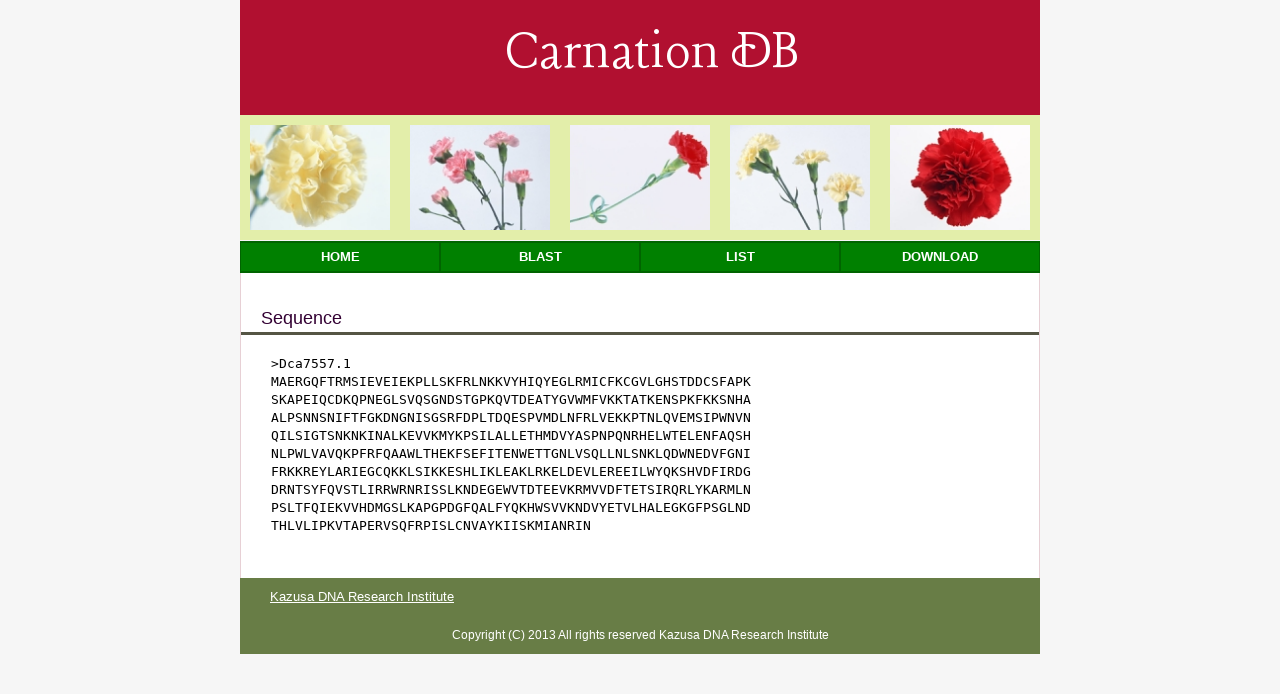

--- FILE ---
content_type: text/html; charset=ISO-8859-1
request_url: http://carnation.kazusa.or.jp/cgi-bin/getseq.cgi?id=Dca7557.1&db=genes&ext=faa
body_size: 1879
content:
<!DOCTYPE html>
<head>
<meta charset="utf-8">
<meta name="keywords" content="carnation,EST,kazusa">
<meta name="description" content="Carnation DB" />
<title>Carnation DB</title>
<link rel="stylesheet" href="../css/style.css" type="text/css" />
<link rel="stylesheet" href="../css/font.css" type="text/css" />
<link href='https://fonts.googleapis.com/css?family=Lancelot' rel='stylesheet' type='text/css'>
<body>

<div id="header">
Carnation DB
</div>

<div class="menu">
<ul>
  <li><img src="../images/carnation1.jpg" ></li>
  <li><img src="../images/carnation2.jpg" ></li>
  <li><img src="../images/carnation3.jpg" ></li>
  <li><img src="../images/carnation4.jpg" ></li>
  <li><img src="../images/carnation5.jpg" ></li>
</ul>
<ul>
  <li><a href="../index.html">Home</a></li>
  <li><a href="../blast.html">Blast</a></li>
  <li><a href="list.cgi?db=genes">List</a></li>
  <li><a href="https://drive.google.com/drive/folders/1HMHemlLrqDr4sqmYai3qwXY2aVEeRC9K">Download</a></li>
</ul>
</div><!-- /menu -->

<div id="wrapper">
<div class="headline">
Sequence
</div>
<pre>
<pre>>Dca7557.1
MAERGQFTRMSIEVEIEKPLLSKFRLNKKVYHIQYEGLRMICFKCGVLGHSTDDCSFAPK
SKAPEIQCDKQPNEGLSVQSGNDSTGPKQVTDEATYGVWMFVKKTATKENSPKFKKSNHA
ALPSNNSNIFTFGKDNGNISGSRFDPLTDQESPVMDLNFRLVEKKPTNLQVEMSIPWNVN
QILSIGTSNKNKINALKEVVKMYKPSILALLETHMDVYASPNPQNRHELWTELENFAQSH
NLPWLVAVQKPFRFQAAWLTHEKFSEFITENWETTGNLVSQLLNLSNKLQDWNEDVFGNI
FRKKREYLARIEGCQKKLSIKKESHLIKLEAKLRKELDEVLEREEILWYQKSHVDFIRDG
DRNTSYFQVSTLIRRWRNRISSLKNDEGEWVTDTEEVKRMVVDFTETSIRQRLYKARMLN
PSLTFQIEKVVHDMGSLKAPGPDGFQALFYQKHWSVVKNDVYETVLHALEGKGFPSGLND
THLVLIPKVTAPERVSQFRPISLCNVAYKIISKMIANRIN</pre></pre>
</div>
<div id="footer">
<a href="https://www.kazusa.or.jp/">Kazusa DNA Research Institute</a>

<div id="copyright">
Copyright (C) 2013 All rights reserved Kazusa DNA Research Institute
</div>
</div><!-- /footer -->

</body>
</html>

